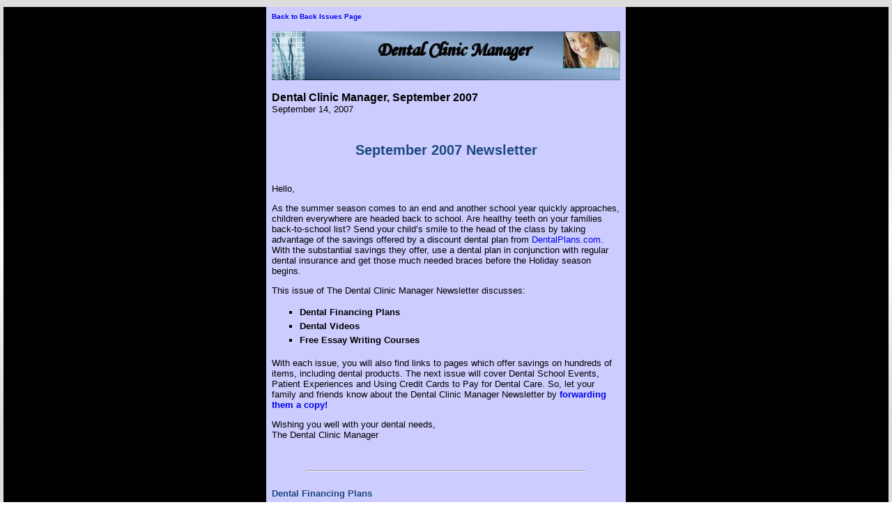

--- FILE ---
content_type: text/html; charset=UTF-8
request_url: https://www.dentalclinicmanager.com/The_Dental_Clinic_Manager-September2007.html
body_size: 3305
content:
<HTML>
<HEAD>
<meta name="viewport" content="width=device-width, initial-scale=1, maximum-scale=1, minimum-scale=1">
<TITLE>Dental Clinic Manager, September 2007</TITLE>
<META http-equiv="Content-Type" content="text/html; charset=UTF-8">
<style>
@media screen and (max-width: 581px) {
    table {
    width:100%;
    border:none;
    margin:0;
    padding:1%;
    background-color:#fff;
    }
    table td {
    margin:0;
    padding:0.1%;
    }
    table font {
    font-size:100%;
    }
    table font[size="1"] {
    font-size:90%;
    }
    table img,
    table iframe,
    table embed {
    width:100% !important;
    padding:0;
    margin:0;
    float:none;
    }
} /*end @media*/
</style>
</HEAD>
<BODY>
<div style="background-color:#000000;width:100%;">
<TABLE style="max-width: 500px; width: 100%;" border="0" cellspacing="0" cellpadding="8" bgcolor="#CCCCFF" align="center">
<TR>
<TD><FONT face="Verdana, Arial, Helvetica, sans-serif" size="1"><B><A href="https://www.dentalclinicmanager.com/The_Dental_Clinic_Manager-backissues.html">Back to Back Issues Page</A></B></FONT></TD>
</TR>
<TR>
<TD align="center"><IMG src="https://www.dentalclinicmanager.com/mailout/logos/558025011280410.jpg"></TD>
</TR>
<TR>
<TD>
<FONT face="Verdana, Arial, Helvetica, sans-serif"><B>Dental Clinic Manager, September 2007</B></FONT><BR>
<FONT face="Verdana, Arial, Helvetica, sans-serif" size="2">September 14, 2007</FONT></TD>
</TR>
<TR>
<TD><FONT face="Verdana, Arial, Helvetica, sans-serif" size="2"><h2 style="text-align:center;">September 2007 Newsletter</h2>
<p><link rel="stylesheet" href="https://www.dentalclinicmanager.com/support-files/style.css" type="text/css"/></p><p><br>Hello,</p><p><p>As the summer season comes to an end and another school year quickly approaches, children everywhere are headed back to school. Are healthy teeth on your families back-to-school list? Send your child’s smile to the head of the class by taking advantage of the savings offered by a discount dental plan from <a href="http://dental-plan2.dental-clinic-manager.com" target="_blank" rel="nofollow">DentalPlans.com</a>. With the substantial savings they offer, use a dental plan in conjunction with regular dental insurance and get those much needed braces before the Holiday season begins.</p></p><p>This issue of The Dental Clinic Manager Newsletter discusses:<br></p><p><ul><li><b>Dental Financing Plans</b><br><li><b>Dental Videos</b><br><li><b>Free Essay Writing Courses</b><br></ul></p><p><p>With each issue, you will also find links to pages which offer savings on hundreds of items, including dental products. The next issue will cover Dental School Events, Patient Experiences and Using Credit Cards to Pay for Dental Care. So, let your family and friends know about the Dental Clinic Manager Newsletter by <a href="mailto:yourfriend@somewhere.com? subject=There's a newsletter about free dental work that I had to tell you about...&body=Just wanted you to take a look at this newsletter called Dental Clinic Manager that provides the latest information on free and low cost dental care. Go here ==> <a href=" http: www.dentalclinicmanager.com The_Dental_Clinic_Manager-September2007.html"><strong>forwarding them a copy!</strong></a></p></p><p>Wishing you well with your dental needs,<br>The Dental Clinic Manager<br><br><br>
</p><hr size="2" width="80%" align="Center">
<h4>Dental Financing Plans</h4><p><p>The biggest obstacle to getting major dental work performed is money. You either have it or you don't! While, many dental procedures are partially covered by dental insurance or reduced through dental plans, many other procedures, such as cosmetic, is not elective in nature - not necessary for the basic functions of eating and speaking. These types of procedures are not normally covered with conventional insurance, and therefore, the out of pocket expense is greater. Fortunately, there are Dental Financing companies available to make the process of having cosmetic dentistry affordable. <a href="https://www.dentalclinicmanager.com/dental-payment-plans.html" target="_blank">Learn more.</a></p></p><p><h4>Dental Videos</h4></p><p><p>Ever wonder what exactly is happening in your mouth when you go to the Dentist? Do you really know how to properly clean your teeth? Well, I can tell you - when I brushed my teeth and gums, not only was I doing it wrong, I was causing damage to these areas. When I came across some <a href="https://www.dentalclinicmanager.com/dental-pictures.html" target="_blank">dental videos,</a> I realized how important it would be to have them on the website for your use. Now you too can see if you are using the correct brushing technique, or causing damage to your mouth. There are many videos to view, from oral care to actual procedures (implants, fillings using the new CEREC system, examinations, etc). that I am sure you will find something of interest.</p></p><p><h4>Free Essay Writing Course</h4></p><p><p>After editing tens of thousands of admissions essays for applicants, <a href="https://www.dentalclinicmanager.com/scholarship-essay-samples.html" target="_blank">EssayEdge</a> created the ultimate course for students seeking an extra edge in the ultra-competitive college and graduate school application process. The course contains six lessons and over 100 pages of content. Each of the lessons are designed to help you with a different portion of the essay.</p>
</p><hr size="2" width="80%" align="Center">
<h3 align="center">Featured Article</h3><p><p>Are you an international student looking to study in the United States? Do you need a TOEFL program and placement center that is designed to help students who live outside of the US gain admission into college? The Dental Clinic Manager website has the information that you need. You can get information on VISA, housing and a host of other resources specifically designed for <a href="https://www.dentalclinicmanager.com/toefl.html" target="_blank">international students</a> looking to be educated in the US.</p><br></p><p><hr size="1" width="80%" align="Center"></p><p><h3>Helpful Links</h3></p><p><li>Free Dental Work Opportunities - view events as advertised by Dental Schools around the nation: <a href="https://www.dentalclinicmanager.com/events" target="_blank">Recent Events</a></li><li>Share your dental experiences, post info about a free dental event: <a href="https://www.dentalclinicmanager.com/stories" target="_blank">Shout Out!</a></li><li>In addition to scholarships, loans, grants and credit card resources, learn about a way to <a href="https://www.dentalclinicmanager.com/sbi.html" target="_blank">create extra income</a> to pay for dental work or a dental college education.</li><li><a href="http://www.merchant-coupons.com/database.html" target="_blank">Coupons Database</a> - Find hundreds of money saving coupon codes from online merchants.</li><br><script type="text/javascript" src="http://output75.rssinclude.com/output?type=js&amp;id=337323&amp;hash=316b4be9d66067c15f3ba4749cfd9c23"></script><br><br></p><p><hr size="2" width="80%" align="Center">
<center><h3>SPECIAL REMINDER</h3></center><p style="border:2px dashed #009999; background-color:#99CCFF; padding:5px;"><b>Forward this newsletter</b><br><br>Give someone something to smile about. Offer them the opportunity to get information on resources for free dental work. No one will ever have to pay for a subscription so, <a href="mailto:yourfriend@somewhere.com? subject=There's a newsletter about free dental work that I had to tell you about...&body=Just wanted you to take a look at this newsletter called Dental Clinic Manager that provides the latest information on free and low cost dental care. Go here ==> <a href=" http: www.dentalclinicmanager.com The_Dental_Clinic_Manager-September2007.html">send a smile today.</a></p></FONT></TD>
</TR>
<TR>
<TD><FONT face="Verdana, Arial, Helvetica, sans-serif" size="2"></FONT></TD>
</TR>
<TR>
<TD><FONT face="Verdana, Arial, Helvetica, sans-serif" size="1"><B><A href="https://www.dentalclinicmanager.com/The_Dental_Clinic_Manager-backissues.html">Back to Back Issues Page</A></B></FONT></TD>
</TR>
</TABLE>
</div>
</BODY>
</HTML>


--- FILE ---
content_type: text/css; charset=utf-8
request_url: https://www.dentalclinicmanager.com/support-files/style.css
body_size: 4035
content:


/* ------ Section 1 - Global Body, Font and Link Settings ------ */

body {
	background-color: #fff; 
	margin: 5px;
	padding: 5px 0px;
	font-family: Arial, Helvetica, sans-serif;
	color: #000;
	font-size: 80%;
	background-image: url(../image-files/body.jpg);
}

h1, h2, h3, h4, h5 {
font-family: Arial, Helvetica, sans-serif;
background-color: transparent;
color: #1d487e;
clear: both;
}


h2, h3, h4, h5 {
margin-top: 24px;
}

h1 {
margin-top: 5px;
}

h2 {
border-bottom: 0px solid #8f8fb3;
padding-bottom: 5px;
}

.red {
color: #990000;
}

quote {
padding-left: 20px;
font-size: 85%;
font-family: 'Courier New', Courier, monospace;
}

code {
color: navy;
}

img {
border: 0 solid #ddd;
}

img.center {   display: block;   margin-left: auto;   margin-right: auto; }


a:link img {
	border: 0;
	margin: 0px;
	padding: 0px;
}

ul li {
padding-bottom: .3em;
}


ul {
padding-bottom: 0px;
}

li {
padding-bottom: .3em;
}

ol li {
padding-bottom: 1.2em;
}
/* -- General Link Styling -- */


hr {
padding: 10px auto;
color: #1d487e;
text-align: center;
}


/* ------ Section 2 - Global Page Structure ------- */

#PageWrapper {
width:960px;
}

#Header {
	position: relative;
}

#Header .ExtraNav span#slogan {
	z-index: 3;
	position: absolute;
	left: 10px; bottom: 7px;
	font: bold 1em Verdana, Arial, Tahoma,  Sans-serif;
	color: #d3d4d5;	
	padding-bottom: 7px;
}

#Header-logo {
	text-align: right;
	clear: both;
	height: 50px; 
	margin: 0; padding: 0;	
}

#Header-logo #logo {
	position: relative;
	height: 41px;
}

#ContentWrapper {
	float: left;
	width: 100%;
	margin-top: -65px;
}

#ContentColumn {
	margin: 0 220px;
	padding: 85px 20px 0 20px;
	border-right-width: 1px;
	border-left-width: 1px;
	border-right-style: solid;
	border-left-style: solid;
	border-right-color: #ddd;
	border-left-color: #ddd;
}

#NavColumn {
	float: left;
	width: 180px;               /* STEP 2: to set left column at 180, set 1 less than 180 here */
	margin-left: -940px;
	margin-top: 20px;
}

#ExtraColumn {
	float: left;
	width: 200px;               /* STEP 4: to set right columns at 180, set 1 less than 180 here */
	margin-left: -200px;
	margin-top: -130px;
}

#ExtraColumnHomePage {
	float: left;
	width: 200px;               /* STEP 4: to set right columns at 180, set 1 less than 180 here */
	margin-left: -200px;
	margin-top: -200px;
}


#ExtraColumn a:link, #ExtraColumnHomePage a:link {
	color: #1d486e;
	display: inline-block;
	text-decoration: none;
	padding-bottom: .5em;
	padding-left: .5em;
}
	
	
#ExtraColumn a:visited, #ExtraColumnHomePage a:visited {
	display: inline-block;
	text-decoration: none;
	padding-bottom: .5em;
	padding-left: .5em;
}



#Footer {
	clear: both;
	width: 920px;
	font-weight: normal;
	border-top-width: 1px;
	border-top-style: solid;
	border-top-color: #ddd;
	padding-left: 20px;
	padding-top: 0px;
	background-repeat: no-repeat;
}

.Liner {
padding:10px;
}

#Header .Liner {
position:relative; /* copy these 4 green lines and paste into your CSS file */
padding:1px 0;
min-height:41px; /* change this number to the header height you wrote down, minus 2px */
_height:41px; /* IE6 min-height fix */ /* change this number to the header height you wrote down, minus 2px */
}



/* ------ Section 3 - Page Structure Details ------ */

#PageWrapper {
	margin:0 auto;
	background-color: #fff;
}


#Header .Liner {
background-image:url(../image-files/dcmlogo.jpg);
background-repeat:no-repeat;
	background-color: transparent;
}

}

#ContentWrapper {
	background-color: transparent;
}

#NavColumn {
	background-color: transparent;
}

#ContentColumn {
background-color: transparent;
}

#ExtraColumn, #ExtraColumnHomePage {
	background-color: transparent;
}

#Footer {
	text-align: center;
	font-size: 85%;
}

#NavColumn {
font-size: 90%;
color: black;
}

#ExtraColumn, #ExtraColumnHomePage {
font-size: 90%;
}

#NavColumn h4, #ExtraColumn h4, #ExtraColumnHomePage h4 {
	font-size: 130%;
	color: #fff;
	margin-top: 0;
	background-image: url(../images/nav-background.gif);
	background-repeat: no-repeat;
	line-height: 30px;
	padding-left: 10px;
}

#NavColumn p {
	font-size: 100%;
	color: black;
	margin-top: 0;
	width: 85%;
}



/* ------ Section 4 - Left Column Navigation ------ */

.Navigation {
	width: 100%;
	font-family: Arial, Helvetica, sans-serif;
	background-color: transparent;
}

/* -- Nav Headers -- */

.Navigation h4 {
	font-size: 110%;
	color: #1d487e;
	border-bottom-width: 0px;
	border-bottom-style: solid;
	border-bottom-color: #bbb;
	width: 180px;
	margin: 5px 0;
	padding: 0 0 5px 0;
}

/* -- Nav List -- */

.Navigation ul {
list-style-type: none;
padding: 0 0 4px 5px;
margin: -6px 0 0 0;
}

.Navigation li {
	background-color: #fff;
	margin-bottom: 0px;
	font-size: 100%;
}

/* -- Navigation Link styles -- */

.Navigation a:link {
	color: #000;
	display: inline-block;
	text-decoration: none;
	padding: 3px 0 0px 20px;
	background-image: url(../image-files/arrow-link.gif);
	background-repeat: no-repeat;
}

.Navigation a:visited {
	color: #000;
	display: block;
	text-decoration: none;
	background-image: url(../image-files/arrow-link.gif);
	background-repeat: no-repeat;
	padding: 3px 0 0px 20px;
}

.Navigation a:hover {
	color: #069;
	display: block;
	background-image: url(../image-files/arrow-link.gif);
	background-repeat: no-repeat;
	padding: 3px 0 0px 15px;
	margin-left: 4px;
}



/* ------ Section 5 - Additional Navigation ------ */

/* -- Thumbnail-with-Caption Navigation -- */

.ThumbnailLink {
text-align: center;
}

.ThumbnailLink a:link {
text-decoration: none;
}

.ThumbnailLink a:hover .Caption {
	color: red;
}

.ThumbnailRight {
text-align: center;
float: right;
margin-left: 10px;
margin-bottom: 10px;
font-size: 8pt;
font-style: italic;
font-weight: normal;
}

.ThumbnailLeft {
text-align: center;
float: left;
margin-left: -20px;
margin-right: 5px;
margin-bottom: 10px;
font-size: 8pt;
font-style: italic;
font-weight: normal;
}

.ThumbnailCenter {
text-align: center;
padding: 10px 20px;
font-size: 8pt;
font-style: italic;
}




/* -- Horizontal Text NavBar -- */

.ExtraNav {
	font-family: Arial, Helvetica, sans-serif;
}

.ExtraNav ul {
list-style-type: none;
padding: 0;
}

.ExtraNav ul li {
	text-align: center;
	border-right-width: 1px;
	border-right-style: solid;
	border-right-color: #bbb;
	display: inline;
	margin: 0;
	padding: 0 5px 0 0;

}

.ExtraNav a:link {
	color: #1d487e;
	text-decoration: none;
	text-align: center;
	padding: 0;
	margin: 0;
}

.ExtraNav a:visited {
	color: #1d487e;
	text-decoration: none;
}

.ExtraNav a:hover {
	color: #000;
}


#Footer .ExtraNav {
	margin: 12px auto;
}



/* ------ Section 6 - Boxes ------ */

.CalloutBox {
	background-color: #fff;
	width: 85%;
	margin: 18px auto 24px auto;
	padding: 4px;
	color: black;
	border-top-width: 3px;
	border-bottom-width: 3px;
	border-top-style: dotted;
	border-bottom-style: dotted;
	border-top-color: #bbb;
	border-bottom-color: #bbb;
}
.CalloutBox img {
	margin-top: 10px;
}

div.CalloutBox p {
margin: 13px;
}

p.CalloutBox {
padding: 13px;
}

div.CalloutBox h1,
div.CalloutBox h2,
div.CalloutBox h3,
div.CalloutBox h4,
div.CalloutBox h5,
div.CalloutBox h6 {
margin: 13px 0 0 13px;
}

.ReminderBox {          
background-color: #ddd;
width: 24%;
border: 1px solid #8f8fb3;
margin: 0 0 12px 18px;
float: right;             /* adding float enables text to flow around it */
color: #006;
}

.ReminderBox h4 {
margin: 0;
padding: 2px;
text-align: center;
background-color: #fff;
}

.ReminderBox p {
font-size: 80%;
padding: 0 4px;
line-height: 120%;
}

.AdSenseBoxLeft, .AdSenseBoxRight, .AdSenseBoxCenter468, .AdSenseBoxExtraColumn, .ImageCenter {
	padding: 5px;
	background-color: #fff;
	border: 0px;
}

.AdSenseBoxLeft {
margin: 0 7px 5px 0px;
float: left;
}

.AdSenseBoxRight {
margin: 0 10px 12px 10px;
float: right;
}

.AdSenseBoxCenter468 {
width: 468px;
margin: 0 auto 12px auto;
clear: both;
}

.AdSenseBoxExtraColumn {
padding: 0;
margin: 0 auto 12px auto;
clear: both;
}

.ReturnToNavBox {
background-color: #fff;
color: #1d487e;
font-size: 90%;
width: 90%;
border-top: 1px solid #8f8fb3;
border-bottom: 1px solid #8f8fb3;
margin: 30px 12px;
padding: 10px;
}

/* -- RSS Box -- */

#RSSbox {
	width: 148px;
	border: 1px solid #8f8fb3;
	margin: 8px auto 5px 3px;
	padding: 2px 2px 5px 2px;
	font-size: 100%;
	font-weight: bold;
	background-color: #ffffcc;
	color: #1d487e;
	line-height: 110%;
	text-align: center;
}



/* ------ Section 7 - Frequently Used Styles ------ */

.Clear {
clear: both;
}

.Caption {
font-size: 85%;
font-weight: normal;
color: #1d487e;
display: block;
line-height: 150%;
margin-bottom:10px;

}

/* -- floats -- */

.ItemRight {
float: right;
margin: 2px 0 12px 10px;
text-align: right;
}

.ItemCenter{
margin: 2px auto 12px auto;
text-align: center;
clear: both;
}

.ItemLeft {
float: left;
margin: 2px 10px 12px 10px;
text-align: left;
}


/* ------ C2 - My Addons ------ */

#submission_text {
	width: 450px;
}

.c2Form {
	padding:8px;
  border:1px solid #ddd;
	width: 450px;
	font-size: 90%;
}

form{
	width: 450px;
}

.InvShelp {
  	background-color: #ffc;
}


.InvShelpT {
  	background:#ddd; 
  	text-align:left;
}


a:link.InvShelp {
	color:#000;
}


.InvShelpbox {
  	background-color: #ffc;
  	padding: 2px;
  	border: 1px solid #666;
}


.InvSquestions {
  	font-weight: normal;
}
  

.titleInput {
  	width:80%; 	
  	padding-top:4px;
}

  
.storyInput {
  	width:50%;
  	height: 300px;
  	padding-top:4px;
}
  

.otherText {}
  

.dividerRule {
  border-top:0px solid #ddd;
}
  

.vIsText_3000 {
  height: 125px;
}


#comments td.date {
 display: none; 
}


.subBodyText {
	text-align: justify;
}


#show_hide_link {
	color: #1d487e;
}







/* Datagrid Table */
table.tbl { background-color:#ffffff; width: 100%; border: 1px dotted #7A84C2; font-size: .85em; clear: both; }
td.tbl-header { background-color:#ffffff; color: #7A84C2; text-align: center; padding: 3px; font: calibri; font-weight: bold; border-bottom: 1px dotted #7A84C2; white-space:nowrap}
tr.tbl-footer {}
table.tbl-footer { font-size: 1em; }
tr.tbl-row {}
tr.tbl-row:hover { background: #7A84C2; } /* Old color: #E9E9E9 */
tr.tbl-row-even { background: #F7F6F3; }
tr.tbl-row-odd { background: White; }
tr.tbl-row-highlight:hover { background: #6699cc; cursor: pointer; }
td.tbl-nav { background: url('/images/bg_image.jpg'); height: 20px; border-top: 2px dotted #7A84C2; color: #7A84C2 }
td.tbl-pages { text-align: center; }
td.tbl-row-num { text-align: right; }
td.tbl-cell {padding: 5px; text-align: left; background-color:#ffffff; border-bottom: 1px dotted; #7A84C2; }
td.tbl-controls { text-align: left; }
td.tbl-found {}
td.tbl-checkall {}
td.tbl-page { text-align: right; }
td.tbl-noresults { font-weight: bold; color: #9F0000; height: 45px; text-align: center; }
span.tbl-reset { margin: 5px 5px; }
img.tbl-reset-image { margin-right: 5px; border: 0px none; }
span.tbl-create { margin: 5px 0; }
img.tbl-create-image { margin-right: 5px; border: 0px none; }
div.tbl-filter-box {}
img.tbl-arrows { border: 0px none; }
img.tbl-order-image { margin: 0 2px; border: 0px none; }
img.tbl-filter-image { border: 0px none; }
img.tbl-control-image { width: 100px; height: 90px; border: 0px none; }
span.page-selected { color: black; font-weight: bold; }
input.tbl-checkbox {}






/* ------ Section 8 - My Addons ------ */

ul, ul ul{
list-style-type: square;
margin: 16px 0 0 0px;
line-height: 130%;
}

.AdSenseBoxHeader {
	margin-left: 10px;
	padding: 0;
	background-color: #fff;
	border: 0px;
}

.footermenu {
	font-size: 87%;
	text-align: center;
	color: #1d487e;
	text-decoration: none;

}

a:link {
	text-decoration: none;
}

.citation{
	font-size: .8em;
	color: #1d487e;
}

#sitemap{
	font-size: .91em;
}
.indent {
	margin-left: 20px;
}

/* ------ 
.spacing {
	line-height: 150%;
}
------ */

.left {
	margin-left: -50px;
}

.dcmproducts{
	cellpadding: 5px;
	bordercolor="#111111";
}

#dentalplans {
white-space:nowrap;
font-size: .90em;
color: #003366;
line-height: 100%;
border: 1px dotted;
font-weight: bold;
margin-bottom: 50px;

}

.AdSenseBoxLeaderboard {
padding-left: 10px;
}

.uncf {
font-size: .85em;
}

.img-inline {
float: left;
padding-bottom: 1em;
margin-left: 0px;
}

.formbody {font-family: Verdana, Arial, Helvetica, sans-serif; font-size: 12 px;}

#special-offer {
}


.sprites { 
    background-image     : url(../images/spritefeeds.png); 
    background-color     : transparent; 
    background-repeat    : no-repeat; 
 } 
 
 #facebookbuttonround_png { 
    height               : 15px; 
    width                : 15px; 
    background-position  : -0px -0px; 
 } 
 
 #rssfeedbuttonround_png { 
    height               : 14px; 
    width                : 15px; 
    background-position  : -15px -0px; 
 } 
 
 #twitterbuttonround_png { 
    height               : 15px; 
    width                : 15px; 
    background-position  : -30px -0px; 
 } 